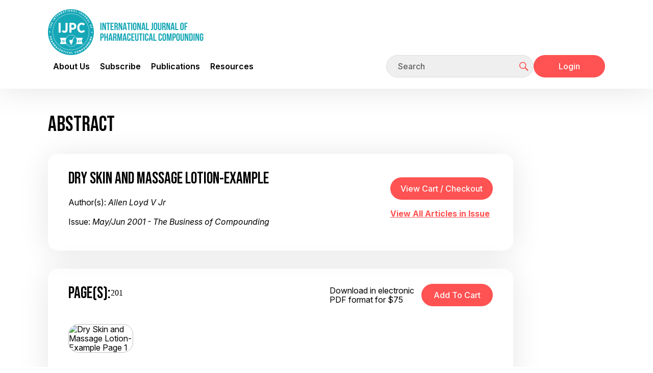

--- FILE ---
content_type: text/html;charset=UTF-8
request_url: https://ijpc.com/Abstracts/Abstract.cfm?ABS=999
body_size: 5569
content:



<!DOCTYPE html>
<html lang="en">
<head>
<!--
**************************************************************************************************
www.IJPC.com
Copyright 2026 - International Journal of Pharmaceutical Compounding
All Rights Reserved
**************************************************************************************************
-->

<title>International Journal of Pharmaceutical Compounding</title>

<meta charset="utf-8">
<meta http-equiv="X-UA-Compatible" content="IE=edge">

<meta name="theme-color" content="#fff">
<meta name="apple-mobile-web-app-status-bar-style" content="black-translucent">
<meta name="viewport" content="width=device-width, user-scalable=no, initial-scale=1.0, maximum-scale=1.0, minimum-scale=1.0">
<link rel="shortcut icon" href="/img/favicons/favicon.ico" type="image/x-icon">
<link rel="preconnect" href="https://fonts.googleapis.com">
<link rel="preconnect" href="https://fonts.gstatic.com" crossorigin>
<link href="https://fonts.googleapis.com/css2?family=Inter:ital,opsz,wght@0,14..32,100..900;1,14..32,100..900&display=swap" rel="stylesheet">




<link rel="stylesheet" href="/css/main.css">


<link rel="stylesheet" href="/css/Old_Needed.css">

<meta name="Description" content="Pharmacy journal focused on compounding for the pharmacist, pharmacy technician, and pharmacy marketing staff in independent, chain, veterinary or hospital pharmacy.  Article topics include peer reviewed compatibility and stability studies, compounding formulations, standard operating procedures, pharmacy marketing, management, and technology issues.  Published bi-monthly in print and electronic versions." />
<meta name="Keyword" content="pharmaceutics, pharmacology, compounding pharmacy, compounded medicine, pharmacy practice, pharmacy education, clinical pharmacy" />




<meta property="og:type" content="website">
<meta property="og:url" content="https://ijpc.com/Abstracts/Abstract.cfm?ABS=999">
<meta property="og:site_name" content="IJPC">
<meta property="og:title" content="International Journal of Pharmaceutical Compounding">
<meta property="og:description" content="">
<meta property="og:image" content="https://ijpc.com/images/Thumbnail.jpg">
<meta property="fb:admins" content="100003674185188">





<script type="text/javascript">
	function clearInput(t) {
		if ((t.value == 'Keyword Search') || (t.value == 'Email Address') || (t.value == 'Keyword')) {
			t.value = "";
		}
		t.className += " formTxtWrite";
	}		
</script>


<!-- Google Analytics -->



<script async src="https://www.googletagmanager.com/gtag/js?id=G-940JBYJQE9"></script>
<script>
  window.dataLayer = window.dataLayer || [];
  function gtag(){dataLayer.push(arguments);}
  gtag('js', new Date());
  	
  
  gtag('config', 'G-940JBYJQE9');
  
  
  
  
</script>

<!-- End Google Analytics -->



<script>
 
 var trackAdClick = function(company, site, placement) {
   		gtag('event', 'IJPC_Ad_Click', {
		 'send_to':'G-F800M3PWQH',
  		 'IJPC_Company': company,
		 'IJPC_Site': site,
  		 'IJPC_Placement': placement
	});
 }
 </script> 

<script>
  
 
 var trackAdView = function(company, site, placement) {
	gtag('event', 'IJPC_Ad_View', {
		 'send_to': 'G-F800M3PWQH',
  		 'IJPC_Company': company,
		 'IJPC_Site': site,
  		 'IJPC_Placement': placement
});
 }
 </script> 

</head>


			
		
<body class="page-inner" >
    
    <div id="preloader">
        <style>
            #preloader {
                position: absolute;
                top: 0;
                left: 0;
                display: flex;
                align-items: center;
                justify-content: center;
                width: 100%;
                height: 100%;
                background-image: radial-gradient(circle farthest-corner at 30% 70%, rgb(28, 168, 182) 0.1%, rgb(183, 239, 244) 94.2%);
                background-size: 100%;
                z-index: 10;
            }

            .loading-container {
                width: 100%;
                max-width: 520px;
                text-align: center;
                color: #fff;
                position: relative;
            }

            .loading-container:before {
                content: "";
                position: absolute;
                width: 100%;
                height: 3px;
                background-color: #fff;
                bottom: 0;
                left: 0;
                border-radius: 10px;
                -webkit-animation: movingLine 2.4s infinite ease-in-out;
                animation: movingLine 2.4s infinite ease-in-out;
            }

            @-webkit-keyframes movingLine {
                0% {
                    opacity: 0;
                    width: 0;
                }
                33.3%, 66% {
                    opacity: 0.8;
                    width: 100%;
                }
                85% {
                    width: 0;
                    left: initial;
                    right: 0;
                    opacity: 1;
                }
                100% {
                    opacity: 0;
                    width: 0;
                }
            }

            @keyframes movingLine {
                0% {
                    opacity: 0;
                    width: 0;
                }
                33.3%, 66% {
                    opacity: 0.8;
                    width: 100%;
                }
                85% {
                    width: 0;
                    left: initial;
                    right: 0;
                    opacity: 1;
                }
                100% {
                    opacity: 0;
                    width: 0;
                }
            }

            .loading-text {
                font-size: 4vw;
                line-height: 64px;
                letter-spacing: 10px;
                margin-bottom: 32px;
                display: flex;
                justify-content: space-evenly;
            }

            .loading-text span {
                -webkit-animation: moveLetters 2.4s infinite ease-in-out;
                animation: moveLetters 2.4s infinite ease-in-out;
                transform: translatex(0);
                position: relative;
                display: inline-block;
                opacity: 0;
                text-shadow: 0px 2px 10px rgba(46, 74, 81, 0.3);
            }

            .loading-text span:nth-child(1) {
                -webkit-animation-delay: 0.1s;
                animation-delay: 0.1s;
            }

            .loading-text span:nth-child(2) {
                -webkit-animation-delay: 0.2s;
                animation-delay: 0.2s;
            }

            .loading-text span:nth-child(3) {
                -webkit-animation-delay: 0.3s;
                animation-delay: 0.3s;
            }

            .loading-text span:nth-child(4) {
                -webkit-animation-delay: 0.4s;
                animation-delay: 0.4s;
            }

            .loading-text span:nth-child(5) {
                -webkit-animation-delay: 0.5s;
                animation-delay: 0.5s;
            }

            .loading-text span:nth-child(6) {
                -webkit-animation-delay: 0.6s;
                animation-delay: 0.6s;
            }

            .loading-text span:nth-child(7) {
                -webkit-animation-delay: 0.7s;
                animation-delay: 0.7s;
            }

            @-webkit-keyframes moveLetters {
                0% {
                    transform: translateX(-15vw);
                    opacity: 0;
                }
                33.3%, 66% {
                    transform: translateX(0);
                    opacity: 1;
                }
                100% {
                    transform: translateX(15vw);
                    opacity: 0;
                }
            }

            @keyframes moveLetters {
                0% {
                    transform: translateX(-15vw);
                    opacity: 0;
                }
                33.3%, 66% {
                    transform: translateX(0);
                    opacity: 1;
                }
                100% {
                    transform: translateX(15vw);
                    opacity: 0;
                }
            }
        </style>

        <div class="loading-container">
            <div class="loading-text">
                <span>L</span>
                <span>O</span>
                <span>A</span>
                <span>D</span>
                <span>I</span>
                <span>N</span>
                <span>G</span>
            </div>
        </div>
    </div>

    
    <div style="display:none;">
        <a href="/Ads/BotDetection.cfm" rel="nofollow">Bot Detector</a>
    </div>

    <div id="page-container" hidden>

        <header id="mainHeader" class="main-header" role="banner">
            <div class="main-header-top container">
                <div class="mobile-wrapper">
                    <div class="logo">
                        <a href="/" aria-label="Go to the main page">
                            <img src="/img/logo.png" alt="IJPC company logo">
                        </a>
                    </div>
    
                    <button id="mobileMenuTrigger" type="button">
                        <span></span>
                        <span></span>
                        <span></span>
                    </button>
                </div>

                
            </div>

            <div class="main-header-bottom container">
                <nav class="main-menu" role="navigation" aria-label="Main menu">
                    <ul class="container-md">
                                      
                        <li class="menu-lvl-one has-submenu">
                            <a href="#">About Us</a>

                            <ul class="submenu">
                                <li class="menu-lvl-two"><a href="/Editorial/">The Journal</a></li>
                                <li class="menu-lvl-two"><a href="/Editorial/ManagingEditor.cfm">Managing Editor</a></li>
                                <li class="menu-lvl-two"><a href="/Editorial/Calendar.cfm">Calendar</a></li>
                                <li class="menu-lvl-two"><a href="/Editorial/Submissions.cfm">Submissions</a></li>
                            </ul>

                            <button class="btn-cross" type="button"></button>
                        </li>
                        <li class="menu-lvl-one has-submenu">
                            <a href="#">Subscribe</a>

                            <ul class="submenu">
                                <li class="menu-lvl-two"><a href="/Subscribe/Index.cfm">Subscribe</a></li>
                                <li class="menu-lvl-two"><a href="/Subscribe/Renew.cfm">Renew</a></li>
                                <li class="menu-lvl-two"><a href="/Subscribe/Prices.cfm">Prices</a></li>
                                
                            </ul>

                            <button class="btn-cross" type="button"></button>
                        </li>
                        <li class="menu-lvl-one has-submenu">
                            <a href="#">Publications</a>

                            <ul class="submenu">
                                <li class="menu-lvl-two"><a href="/BackIssues/">Issues</a></li>
                                <li class="menu-lvl-two"><a href="/Products/SearchByKeyword.cfm">Articles</a></li>
                                <li class="menu-lvl-two"><a href="/Products/">Archives</a></li>
                                <li class="menu-lvl-two"><a href="/Editorial/Permissions.cfm">Reprints</a></li>
                            </ul>

                            <button class="btn-cross" type="button"></button>
                        </li>
                        <li class="menu-lvl-one has-submenu">
                            <a href="#">Resources</a>

                            <ul class="submenu">
                                <li class="menu-lvl-two"><a href="/Webcontent/">Supplemental Content and Errata</a></li>
                                <li class="menu-lvl-two"><a href="/Training/">Training and Education</a></li>
                                <li class="menu-lvl-two"><a href="/SOPMatrix/">IJPC - PCAB SOP Matrix</a></li>
                                <li class="menu-lvl-two"><a href="/USP/">USP - Gap Analysis</a></li>
                                <li class="menu-lvl-two"><a href="/Patient_Info/">Patient info</a></li>
                                <li class="menu-lvl-two"><a href="/Video/">Videos</a></li>
                                <li class="menu-lvl-two"><a href="/Resource_Directory/IJPC_Compounders_Resource_Directory.pdf">Compounders Resource Directory</a></li>
                                <li class="menu-lvl-two"><a href="/CNL/">Compounders Network List</a></li>
                            </ul>

                            <button class="btn-cross" type="button"></button>
                        </li>
                    </ul>
                </nav>

                <div class="user-nav">
                    <form action="/Products/SearchByKeyword.cfm" method="post">
                        <label class="visually-hidden" for="headerSearch">Search</label>
                        <div class="search-form">
                            <input id="headerSearch" name="searchstr" class="form-control" type="text" placeholder="Search" autocomplete="off"
                                    required>
                            <button class="btn-nav btn-search" type="submit" title="Click to start searching">
                                <svg>
                                    <use xlink:href="/img/sprites/sprite.svg#user-nav-search"></use>
                                </svg>
                            </button>
                        </div>
                    </form>

                    
                    
                    <div class="mobile-wrapper">
                        
                            <a href="/Account/Login.cfm" class="btn btn-red">Login</a>
                        
                    </div>
                </div>
            </div>
            <div class="header-blur"></div>
        </header>

        <main class="main-content container">
            <div class="content content-with-sidebar">
                <div class="content-wrapper"> 	

		<script>
			function varitext(text) {
					text = document
					print(text)
				}
		</script>

		<h1 class="section-title">Abstract</h1>

		<div class="content-boxes">
			<div class="content-box content-flex content-flex-align-center">
				<div class="content-box-description">
					<h4 class="content-box-title">Dry Skin and Massage Lotion-Example</h4>
					<p>Author(s): <em>Allen Loyd V Jr</em></p>
					<p>Issue: <em>May/Jun 2001 - The Business of Compounding</em></p>
				</div>

				<div>
					<form action="https://www.cartmanager.net/cgi-bin/cart.cgi?ViewCart=IJPC_Cart_Mgr">
    <input type="hidden" name="ViewCart" value="IJPC_Cart_Mgr">
    <input type="hidden" name="ContinueShoppingURL" value="https://ijpc.com//Abstracts/Abstract.cfm?ABS=999"/>
    <input id="vcc" class="btn btn-red" type="button" value="View Cart / Checkout" onclick="this.form.submit();">
</form>

					<p><a href="/Backissues/Issue.cfm?PID=88">View All Articles in Issue</a></p>
				</div>
			</div>
		</div>

		<div class="content-boxes">
			<div class="content-box">
				<div class="content-box-top content-flex">
					<div class="content-box-top-l">
						<h4 class="content-box-title content-box-title-flex">Page(s): <span>201</span></h4>
					</div>	
					
					<div class="content-box-top-r content-flex content-flex-align-center">
						
							<span class="abstract-pdf-price">Download in electronic PDF format for $75</span>
							<form method="post" style="margin-bottom: 0" action="https://www.cartmanager.net/cgi-bin/cart.cgi">
									<input type="hidden" name="AddItem999" value="IJPC_Cart_Mgr|May/Jun 2001 Pg. 201  Dry Skin and Massage Lotion-Example|75.0000|1|999||||Tax:Shipping:Quantity||https://ijpc.com/Products/ProductCartMgrSilentProcess.cfm">
									<input type="hidden" name="CustomerID" value="07600706-A3E4-4284-B972-4FC2539450EF">
									<input type="hidden" name="ContinueShoppingURL" value="https://ijpc.com//Abstracts/Abstract.cfm?ABS=999"/>
									<input type="hidden" name="ContinueShoppingURLReceipt" value="https://ijpc.com/Products/OrderViewReceipt.cfm" />
									<input id="add2cart" class="btn btn-red" type="submit" value="Add to Cart" />
							</form>
						
					</div>
				</div>

				<div class="content-box-bottom">					
					<ul class="abstract-page-list">
						
								<li class="abstract-page-img">
									<img src="/Images/Thumbnails_mapped/IJPC_05_3_201.jpg" alt="Dry Skin and Massage Lotion-Example Page 1" loading="lazy">
								</li>
							
					</ul>

					
				</div>
			</div>
		</div>

	<section>
		<h2 class="section-title">Abstract</h2>
		<p>A formulation for preparing Dry Skin and Massage Lotion-Example.  Includes ingredients, method of preparation, discussion, and references for the compounding pharmacist.</p>
	</section>

	
		<section>
			<h2 class="section-title">Related Categories</h2>
			<ul class="abstract-related-links">
				
					<li>FORMULATIONS</li>
				
			</ul>
		</section>
	

	<p><a rel="nofollow,noindex" target="_Blank" href="Abstract_basic.cfm?ABS=999">Printer-Friendly Version</a></p>
			
	
	<div>  
		
		
	</div>
						</div>
					<!-- End .content-wrapper -->

					
					<aside class="sidebar">
						
					</aside>
				</div>
				<!-- End .content .content-with-sidebar -->
			</main>

			<footer class="footer">
				<div class="container">
					<nav role="navigation" aria-label="Footer menu">
						<ul class="footer-menu">
							<li><a href="/Editorial/Submissions.cfm">Submissions</a></li>
							<li><a href="/Editorial/Privacy-Policy.cfm">Privacy Policy</a></li>
							<li><a href="/Editorial/Permissions.cfm">Permissions</a></li>
							<li><a href="/Contacts/">Contact Us</a></li>
							<li><a href="/Advertising/">Advertising</a></li>
						</ul>
					</nav>

					<p class="copyright">&copy;2026 IJPC, Inc.</p>
				</div>
			</footer>

			<button id="scrollTopBtn" type="button" title="Jump to Top" hidden>
				<svg><use xlink:href="/img/sprites/sprite.svg#btn-scroll-top"></use></svg>
			</button>
	
		</div>
		<!-- End #page-container -->

        <script src="/js/main.js"></script>
    </body>
</html>